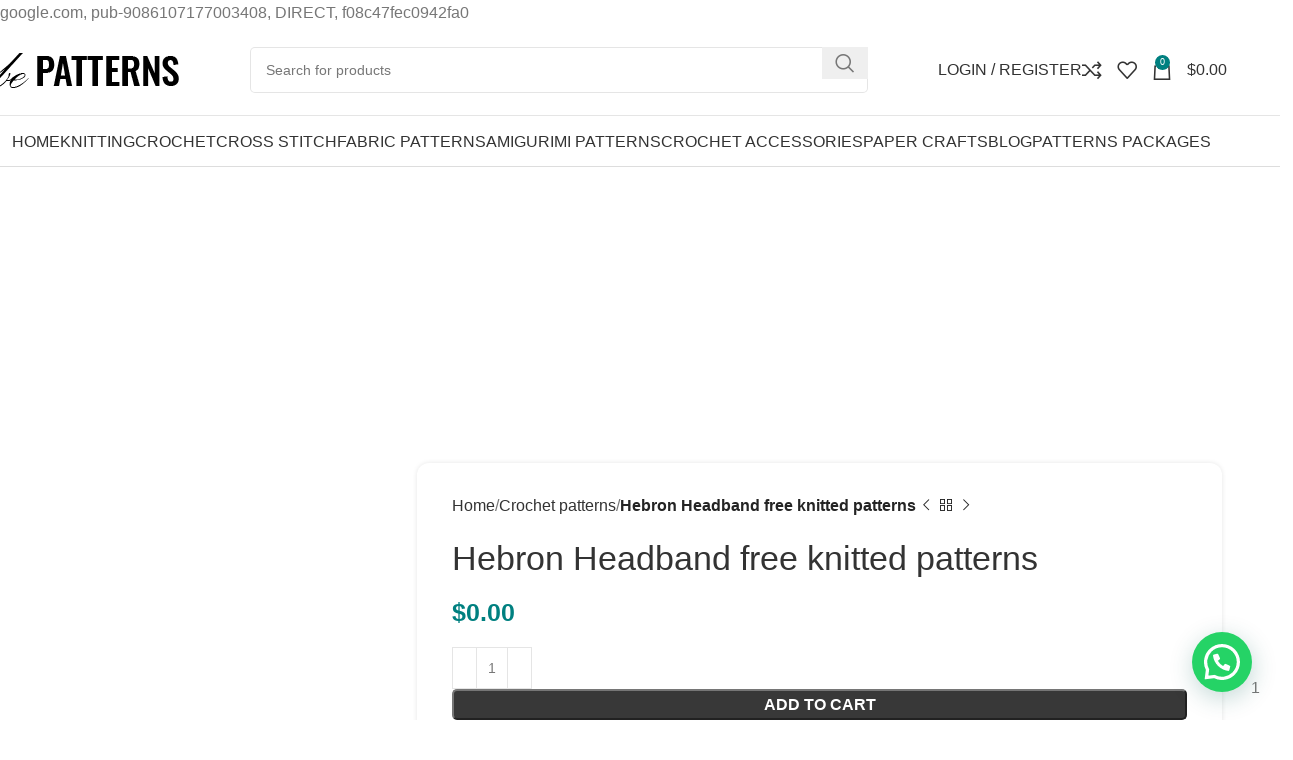

--- FILE ---
content_type: text/html; charset=utf-8
request_url: https://www.google.com/recaptcha/api2/aframe
body_size: 267
content:
<!DOCTYPE HTML><html><head><meta http-equiv="content-type" content="text/html; charset=UTF-8"></head><body><script nonce="_BqydEsdoN84WSM2J8Z63w">/** Anti-fraud and anti-abuse applications only. See google.com/recaptcha */ try{var clients={'sodar':'https://pagead2.googlesyndication.com/pagead/sodar?'};window.addEventListener("message",function(a){try{if(a.source===window.parent){var b=JSON.parse(a.data);var c=clients[b['id']];if(c){var d=document.createElement('img');d.src=c+b['params']+'&rc='+(localStorage.getItem("rc::a")?sessionStorage.getItem("rc::b"):"");window.document.body.appendChild(d);sessionStorage.setItem("rc::e",parseInt(sessionStorage.getItem("rc::e")||0)+1);localStorage.setItem("rc::h",'1768691804038');}}}catch(b){}});window.parent.postMessage("_grecaptcha_ready", "*");}catch(b){}</script></body></html>